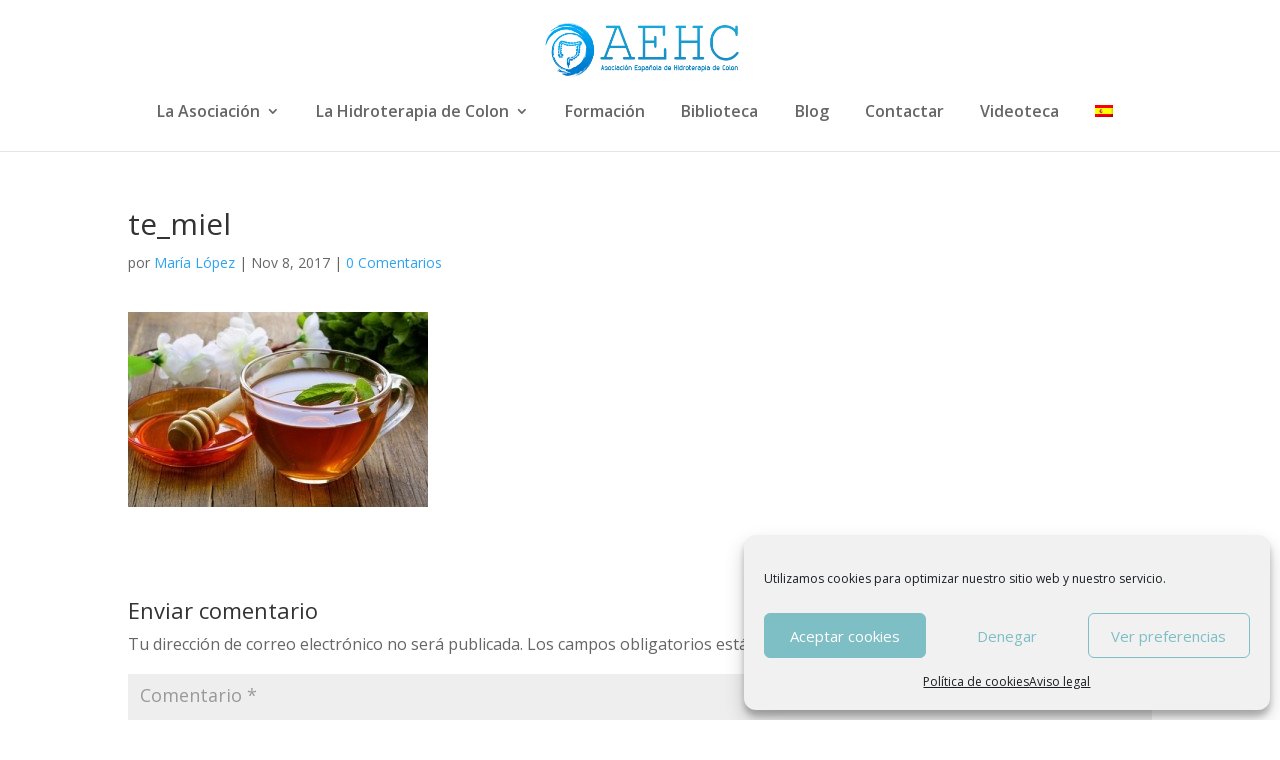

--- FILE ---
content_type: text/html; charset=UTF-8
request_url: https://aehidroterapiadecolon.com/gripe-remedios-caseros/te_miel/
body_size: 14463
content:
<!DOCTYPE html>
<html lang="es-ES">
<head>
	<meta charset="UTF-8" />
<meta http-equiv="X-UA-Compatible" content="IE=edge">
	<link rel="pingback" href="https://aehidroterapiadecolon.com/xmlrpc.php" />

	<script type="text/javascript">
		document.documentElement.className = 'js';
	</script>

	<script>var et_site_url='https://aehidroterapiadecolon.com';var et_post_id='787138';function et_core_page_resource_fallback(a,b){"undefined"===typeof b&&(b=a.sheet.cssRules&&0===a.sheet.cssRules.length);b&&(a.onerror=null,a.onload=null,a.href?a.href=et_site_url+"/?et_core_page_resource="+a.id+et_post_id:a.src&&(a.src=et_site_url+"/?et_core_page_resource="+a.id+et_post_id))}
</script><meta name='robots' content='index, follow, max-image-preview:large, max-snippet:-1, max-video-preview:-1' />
<link rel="alternate" hreflang="es-es" href="https://aehidroterapiadecolon.com/gripe-remedios-caseros/te_miel/" />
<link rel="alternate" hreflang="x-default" href="https://aehidroterapiadecolon.com/gripe-remedios-caseros/te_miel/" />

	<!-- This site is optimized with the Yoast SEO plugin v19.7.1 - https://yoast.com/wordpress/plugins/seo/ -->
	<title>te_miel - Asociación Española de Hidroterapia de Colon</title>
	<link rel="canonical" href="https://aehidroterapiadecolon.com/wp-content/uploads/2017/11/te_miel.jpg" />
	<meta property="og:locale" content="es_ES" />
	<meta property="og:type" content="article" />
	<meta property="og:title" content="te_miel - Asociación Española de Hidroterapia de Colon" />
	<meta property="og:url" content="https://aehidroterapiadecolon.com/wp-content/uploads/2017/11/te_miel.jpg" />
	<meta property="og:site_name" content="Asociación Española de Hidroterapia de Colon" />
	<meta property="article:publisher" content="https://www.facebook.com/pages/Asociacion-Espa%c3%b1ola-de-Hidroterapia-de-Colon/1498644383756868" />
	<meta property="og:image" content="https://aehidroterapiadecolon.com/wp-content/uploads/2017/11/te_miel.jpg" />
	<meta property="og:image:width" content="500" />
	<meta property="og:image:height" content="325" />
	<meta property="og:image:type" content="image/jpeg" />
	<meta name="twitter:card" content="summary" />
	<script type="application/ld+json" class="yoast-schema-graph">{"@context":"https://schema.org","@graph":[{"@type":"WebPage","@id":"https://aehidroterapiadecolon.com/wp-content/uploads/2017/11/te_miel.jpg","url":"https://aehidroterapiadecolon.com/wp-content/uploads/2017/11/te_miel.jpg","name":"te_miel - Asociación Española de Hidroterapia de Colon","isPartOf":{"@id":"https://aehidroterapiadecolon.com/#website"},"primaryImageOfPage":{"@id":"https://aehidroterapiadecolon.com/wp-content/uploads/2017/11/te_miel.jpg#primaryimage"},"image":{"@id":"https://aehidroterapiadecolon.com/wp-content/uploads/2017/11/te_miel.jpg#primaryimage"},"thumbnailUrl":"https://aehidroterapiadecolon.com/wp-content/uploads/2017/11/te_miel.jpg","datePublished":"2017-11-08T08:22:23+00:00","dateModified":"2017-11-08T08:22:23+00:00","breadcrumb":{"@id":"https://aehidroterapiadecolon.com/wp-content/uploads/2017/11/te_miel.jpg#breadcrumb"},"inLanguage":"es","potentialAction":[{"@type":"ReadAction","target":["https://aehidroterapiadecolon.com/wp-content/uploads/2017/11/te_miel.jpg"]}]},{"@type":"ImageObject","inLanguage":"es","@id":"https://aehidroterapiadecolon.com/wp-content/uploads/2017/11/te_miel.jpg#primaryimage","url":"https://aehidroterapiadecolon.com/wp-content/uploads/2017/11/te_miel.jpg","contentUrl":"https://aehidroterapiadecolon.com/wp-content/uploads/2017/11/te_miel.jpg","width":500,"height":325},{"@type":"BreadcrumbList","@id":"https://aehidroterapiadecolon.com/wp-content/uploads/2017/11/te_miel.jpg#breadcrumb","itemListElement":[{"@type":"ListItem","position":1,"name":"Portada","item":"https://aehidroterapiadecolon.com/"},{"@type":"ListItem","position":2,"name":"Gripe: remedios caseros","item":"https://aehidroterapiadecolon.com/gripe-remedios-caseros/"},{"@type":"ListItem","position":3,"name":"te_miel"}]},{"@type":"WebSite","@id":"https://aehidroterapiadecolon.com/#website","url":"https://aehidroterapiadecolon.com/","name":"Asociación Española de Hidroterapia de Colon","description":"AEHC","potentialAction":[{"@type":"SearchAction","target":{"@type":"EntryPoint","urlTemplate":"https://aehidroterapiadecolon.com/?s={search_term_string}"},"query-input":"required name=search_term_string"}],"inLanguage":"es"}]}</script>
	<!-- / Yoast SEO plugin. -->


<link rel='dns-prefetch' href='//maxcdn.bootstrapcdn.com' />
<link rel='dns-prefetch' href='//fonts.googleapis.com' />
<link rel='dns-prefetch' href='//s.w.org' />
<link rel="alternate" type="application/rss+xml" title="Asociación Española de Hidroterapia de Colon &raquo; Feed" href="https://aehidroterapiadecolon.com/feed/" />
<link rel="alternate" type="application/rss+xml" title="Asociación Española de Hidroterapia de Colon &raquo; Feed de los comentarios" href="https://aehidroterapiadecolon.com/comments/feed/" />
<link rel="alternate" type="application/rss+xml" title="Asociación Española de Hidroterapia de Colon &raquo; Comentario te_miel del feed" href="https://aehidroterapiadecolon.com/gripe-remedios-caseros/te_miel/feed/" />
<script type="text/javascript">
window._wpemojiSettings = {"baseUrl":"https:\/\/s.w.org\/images\/core\/emoji\/14.0.0\/72x72\/","ext":".png","svgUrl":"https:\/\/s.w.org\/images\/core\/emoji\/14.0.0\/svg\/","svgExt":".svg","source":{"concatemoji":"https:\/\/aehidroterapiadecolon.com\/wp-includes\/js\/wp-emoji-release.min.js?ver=6.0.11"}};
/*! This file is auto-generated */
!function(e,a,t){var n,r,o,i=a.createElement("canvas"),p=i.getContext&&i.getContext("2d");function s(e,t){var a=String.fromCharCode,e=(p.clearRect(0,0,i.width,i.height),p.fillText(a.apply(this,e),0,0),i.toDataURL());return p.clearRect(0,0,i.width,i.height),p.fillText(a.apply(this,t),0,0),e===i.toDataURL()}function c(e){var t=a.createElement("script");t.src=e,t.defer=t.type="text/javascript",a.getElementsByTagName("head")[0].appendChild(t)}for(o=Array("flag","emoji"),t.supports={everything:!0,everythingExceptFlag:!0},r=0;r<o.length;r++)t.supports[o[r]]=function(e){if(!p||!p.fillText)return!1;switch(p.textBaseline="top",p.font="600 32px Arial",e){case"flag":return s([127987,65039,8205,9895,65039],[127987,65039,8203,9895,65039])?!1:!s([55356,56826,55356,56819],[55356,56826,8203,55356,56819])&&!s([55356,57332,56128,56423,56128,56418,56128,56421,56128,56430,56128,56423,56128,56447],[55356,57332,8203,56128,56423,8203,56128,56418,8203,56128,56421,8203,56128,56430,8203,56128,56423,8203,56128,56447]);case"emoji":return!s([129777,127995,8205,129778,127999],[129777,127995,8203,129778,127999])}return!1}(o[r]),t.supports.everything=t.supports.everything&&t.supports[o[r]],"flag"!==o[r]&&(t.supports.everythingExceptFlag=t.supports.everythingExceptFlag&&t.supports[o[r]]);t.supports.everythingExceptFlag=t.supports.everythingExceptFlag&&!t.supports.flag,t.DOMReady=!1,t.readyCallback=function(){t.DOMReady=!0},t.supports.everything||(n=function(){t.readyCallback()},a.addEventListener?(a.addEventListener("DOMContentLoaded",n,!1),e.addEventListener("load",n,!1)):(e.attachEvent("onload",n),a.attachEvent("onreadystatechange",function(){"complete"===a.readyState&&t.readyCallback()})),(e=t.source||{}).concatemoji?c(e.concatemoji):e.wpemoji&&e.twemoji&&(c(e.twemoji),c(e.wpemoji)))}(window,document,window._wpemojiSettings);
</script>
<meta content="ASOCIACIóN ESPAñOLA DE HIDROTERAPIA DE COLON v.1.0" name="generator"/><style type="text/css">
img.wp-smiley,
img.emoji {
	display: inline !important;
	border: none !important;
	box-shadow: none !important;
	height: 1em !important;
	width: 1em !important;
	margin: 0 0.07em !important;
	vertical-align: -0.1em !important;
	background: none !important;
	padding: 0 !important;
}
</style>
	<link rel='stylesheet' id='wp-block-library-css'  href='https://aehidroterapiadecolon.com/wp-includes/css/dist/block-library/style.min.css?ver=6.0.11' type='text/css' media='all' />
<style id='global-styles-inline-css' type='text/css'>
body{--wp--preset--color--black: #000000;--wp--preset--color--cyan-bluish-gray: #abb8c3;--wp--preset--color--white: #ffffff;--wp--preset--color--pale-pink: #f78da7;--wp--preset--color--vivid-red: #cf2e2e;--wp--preset--color--luminous-vivid-orange: #ff6900;--wp--preset--color--luminous-vivid-amber: #fcb900;--wp--preset--color--light-green-cyan: #7bdcb5;--wp--preset--color--vivid-green-cyan: #00d084;--wp--preset--color--pale-cyan-blue: #8ed1fc;--wp--preset--color--vivid-cyan-blue: #0693e3;--wp--preset--color--vivid-purple: #9b51e0;--wp--preset--gradient--vivid-cyan-blue-to-vivid-purple: linear-gradient(135deg,rgba(6,147,227,1) 0%,rgb(155,81,224) 100%);--wp--preset--gradient--light-green-cyan-to-vivid-green-cyan: linear-gradient(135deg,rgb(122,220,180) 0%,rgb(0,208,130) 100%);--wp--preset--gradient--luminous-vivid-amber-to-luminous-vivid-orange: linear-gradient(135deg,rgba(252,185,0,1) 0%,rgba(255,105,0,1) 100%);--wp--preset--gradient--luminous-vivid-orange-to-vivid-red: linear-gradient(135deg,rgba(255,105,0,1) 0%,rgb(207,46,46) 100%);--wp--preset--gradient--very-light-gray-to-cyan-bluish-gray: linear-gradient(135deg,rgb(238,238,238) 0%,rgb(169,184,195) 100%);--wp--preset--gradient--cool-to-warm-spectrum: linear-gradient(135deg,rgb(74,234,220) 0%,rgb(151,120,209) 20%,rgb(207,42,186) 40%,rgb(238,44,130) 60%,rgb(251,105,98) 80%,rgb(254,248,76) 100%);--wp--preset--gradient--blush-light-purple: linear-gradient(135deg,rgb(255,206,236) 0%,rgb(152,150,240) 100%);--wp--preset--gradient--blush-bordeaux: linear-gradient(135deg,rgb(254,205,165) 0%,rgb(254,45,45) 50%,rgb(107,0,62) 100%);--wp--preset--gradient--luminous-dusk: linear-gradient(135deg,rgb(255,203,112) 0%,rgb(199,81,192) 50%,rgb(65,88,208) 100%);--wp--preset--gradient--pale-ocean: linear-gradient(135deg,rgb(255,245,203) 0%,rgb(182,227,212) 50%,rgb(51,167,181) 100%);--wp--preset--gradient--electric-grass: linear-gradient(135deg,rgb(202,248,128) 0%,rgb(113,206,126) 100%);--wp--preset--gradient--midnight: linear-gradient(135deg,rgb(2,3,129) 0%,rgb(40,116,252) 100%);--wp--preset--duotone--dark-grayscale: url('#wp-duotone-dark-grayscale');--wp--preset--duotone--grayscale: url('#wp-duotone-grayscale');--wp--preset--duotone--purple-yellow: url('#wp-duotone-purple-yellow');--wp--preset--duotone--blue-red: url('#wp-duotone-blue-red');--wp--preset--duotone--midnight: url('#wp-duotone-midnight');--wp--preset--duotone--magenta-yellow: url('#wp-duotone-magenta-yellow');--wp--preset--duotone--purple-green: url('#wp-duotone-purple-green');--wp--preset--duotone--blue-orange: url('#wp-duotone-blue-orange');--wp--preset--font-size--small: 13px;--wp--preset--font-size--medium: 20px;--wp--preset--font-size--large: 36px;--wp--preset--font-size--x-large: 42px;}.has-black-color{color: var(--wp--preset--color--black) !important;}.has-cyan-bluish-gray-color{color: var(--wp--preset--color--cyan-bluish-gray) !important;}.has-white-color{color: var(--wp--preset--color--white) !important;}.has-pale-pink-color{color: var(--wp--preset--color--pale-pink) !important;}.has-vivid-red-color{color: var(--wp--preset--color--vivid-red) !important;}.has-luminous-vivid-orange-color{color: var(--wp--preset--color--luminous-vivid-orange) !important;}.has-luminous-vivid-amber-color{color: var(--wp--preset--color--luminous-vivid-amber) !important;}.has-light-green-cyan-color{color: var(--wp--preset--color--light-green-cyan) !important;}.has-vivid-green-cyan-color{color: var(--wp--preset--color--vivid-green-cyan) !important;}.has-pale-cyan-blue-color{color: var(--wp--preset--color--pale-cyan-blue) !important;}.has-vivid-cyan-blue-color{color: var(--wp--preset--color--vivid-cyan-blue) !important;}.has-vivid-purple-color{color: var(--wp--preset--color--vivid-purple) !important;}.has-black-background-color{background-color: var(--wp--preset--color--black) !important;}.has-cyan-bluish-gray-background-color{background-color: var(--wp--preset--color--cyan-bluish-gray) !important;}.has-white-background-color{background-color: var(--wp--preset--color--white) !important;}.has-pale-pink-background-color{background-color: var(--wp--preset--color--pale-pink) !important;}.has-vivid-red-background-color{background-color: var(--wp--preset--color--vivid-red) !important;}.has-luminous-vivid-orange-background-color{background-color: var(--wp--preset--color--luminous-vivid-orange) !important;}.has-luminous-vivid-amber-background-color{background-color: var(--wp--preset--color--luminous-vivid-amber) !important;}.has-light-green-cyan-background-color{background-color: var(--wp--preset--color--light-green-cyan) !important;}.has-vivid-green-cyan-background-color{background-color: var(--wp--preset--color--vivid-green-cyan) !important;}.has-pale-cyan-blue-background-color{background-color: var(--wp--preset--color--pale-cyan-blue) !important;}.has-vivid-cyan-blue-background-color{background-color: var(--wp--preset--color--vivid-cyan-blue) !important;}.has-vivid-purple-background-color{background-color: var(--wp--preset--color--vivid-purple) !important;}.has-black-border-color{border-color: var(--wp--preset--color--black) !important;}.has-cyan-bluish-gray-border-color{border-color: var(--wp--preset--color--cyan-bluish-gray) !important;}.has-white-border-color{border-color: var(--wp--preset--color--white) !important;}.has-pale-pink-border-color{border-color: var(--wp--preset--color--pale-pink) !important;}.has-vivid-red-border-color{border-color: var(--wp--preset--color--vivid-red) !important;}.has-luminous-vivid-orange-border-color{border-color: var(--wp--preset--color--luminous-vivid-orange) !important;}.has-luminous-vivid-amber-border-color{border-color: var(--wp--preset--color--luminous-vivid-amber) !important;}.has-light-green-cyan-border-color{border-color: var(--wp--preset--color--light-green-cyan) !important;}.has-vivid-green-cyan-border-color{border-color: var(--wp--preset--color--vivid-green-cyan) !important;}.has-pale-cyan-blue-border-color{border-color: var(--wp--preset--color--pale-cyan-blue) !important;}.has-vivid-cyan-blue-border-color{border-color: var(--wp--preset--color--vivid-cyan-blue) !important;}.has-vivid-purple-border-color{border-color: var(--wp--preset--color--vivid-purple) !important;}.has-vivid-cyan-blue-to-vivid-purple-gradient-background{background: var(--wp--preset--gradient--vivid-cyan-blue-to-vivid-purple) !important;}.has-light-green-cyan-to-vivid-green-cyan-gradient-background{background: var(--wp--preset--gradient--light-green-cyan-to-vivid-green-cyan) !important;}.has-luminous-vivid-amber-to-luminous-vivid-orange-gradient-background{background: var(--wp--preset--gradient--luminous-vivid-amber-to-luminous-vivid-orange) !important;}.has-luminous-vivid-orange-to-vivid-red-gradient-background{background: var(--wp--preset--gradient--luminous-vivid-orange-to-vivid-red) !important;}.has-very-light-gray-to-cyan-bluish-gray-gradient-background{background: var(--wp--preset--gradient--very-light-gray-to-cyan-bluish-gray) !important;}.has-cool-to-warm-spectrum-gradient-background{background: var(--wp--preset--gradient--cool-to-warm-spectrum) !important;}.has-blush-light-purple-gradient-background{background: var(--wp--preset--gradient--blush-light-purple) !important;}.has-blush-bordeaux-gradient-background{background: var(--wp--preset--gradient--blush-bordeaux) !important;}.has-luminous-dusk-gradient-background{background: var(--wp--preset--gradient--luminous-dusk) !important;}.has-pale-ocean-gradient-background{background: var(--wp--preset--gradient--pale-ocean) !important;}.has-electric-grass-gradient-background{background: var(--wp--preset--gradient--electric-grass) !important;}.has-midnight-gradient-background{background: var(--wp--preset--gradient--midnight) !important;}.has-small-font-size{font-size: var(--wp--preset--font-size--small) !important;}.has-medium-font-size{font-size: var(--wp--preset--font-size--medium) !important;}.has-large-font-size{font-size: var(--wp--preset--font-size--large) !important;}.has-x-large-font-size{font-size: var(--wp--preset--font-size--x-large) !important;}
</style>
<link rel='stylesheet' id='cptch_stylesheet-css'  href='https://aehidroterapiadecolon.com/wp-content/plugins/captcha-bws/css/front_end_style.css?ver=5.1.7' type='text/css' media='all' />
<link rel='stylesheet' id='dashicons-css'  href='https://aehidroterapiadecolon.com/wp-includes/css/dashicons.min.css?ver=6.0.11' type='text/css' media='all' />
<link rel='stylesheet' id='cptch_desktop_style-css'  href='https://aehidroterapiadecolon.com/wp-content/plugins/captcha-bws/css/desktop_style.css?ver=5.1.7' type='text/css' media='all' />
<link rel='stylesheet' id='contact-form-7-css'  href='https://aehidroterapiadecolon.com/wp-content/plugins/contact-form-7/includes/css/styles.css?ver=5.6.3' type='text/css' media='all' />
<link rel='stylesheet' id='simple-share-buttons-adder-font-awesome-css'  href='//maxcdn.bootstrapcdn.com/font-awesome/4.3.0/css/font-awesome.min.css?ver=8.3.1' type='text/css' media='all' />
<link rel='stylesheet' id='wpml-legacy-horizontal-list-0-css'  href='//aehidroterapiadecolon.com/wp-content/plugins/sitepress-multilingual-cms/templates/language-switchers/legacy-list-horizontal/style.min.css?ver=1' type='text/css' media='all' />
<style id='wpml-legacy-horizontal-list-0-inline-css' type='text/css'>
.wpml-ls-statics-shortcode_actions, .wpml-ls-statics-shortcode_actions .wpml-ls-sub-menu, .wpml-ls-statics-shortcode_actions a {border-color:#cdcdcd;}.wpml-ls-statics-shortcode_actions a {color:#444444;background-color:#ffffff;}.wpml-ls-statics-shortcode_actions a:hover,.wpml-ls-statics-shortcode_actions a:focus {color:#000000;background-color:#eeeeee;}.wpml-ls-statics-shortcode_actions .wpml-ls-current-language>a {color:#444444;background-color:#ffffff;}.wpml-ls-statics-shortcode_actions .wpml-ls-current-language:hover>a, .wpml-ls-statics-shortcode_actions .wpml-ls-current-language>a:focus {color:#000000;background-color:#eeeeee;}
</style>
<link rel='stylesheet' id='wpml-menu-item-0-css'  href='//aehidroterapiadecolon.com/wp-content/plugins/sitepress-multilingual-cms/templates/language-switchers/menu-item/style.min.css?ver=1' type='text/css' media='all' />
<link rel='stylesheet' id='cmplz-general-css'  href='https://aehidroterapiadecolon.com/wp-content/plugins/complianz-gdpr/assets/css/cookieblocker.min.css?ver=6.3.3' type='text/css' media='all' />
<link rel='stylesheet' id='divi-fonts-css'  href='https://fonts.googleapis.com/css?family=Open+Sans:300italic,400italic,600italic,700italic,800italic,400,300,600,700,800&#038;subset=latin,latin-ext&#038;display=swap' type='text/css' media='all' />
<link rel='stylesheet' id='divi-style-css'  href='https://aehidroterapiadecolon.com/wp-content/themes/asociacion-espanola-de-hidroterapia-de-colon/style.css?ver=4.7.1' type='text/css' media='all' />
<script type='text/javascript' src='https://aehidroterapiadecolon.com/wp-includes/js/jquery/jquery.min.js?ver=3.6.0' id='jquery-core-js'></script>
<script type='text/javascript' src='https://aehidroterapiadecolon.com/wp-includes/js/jquery/jquery-migrate.min.js?ver=3.3.2' id='jquery-migrate-js'></script>
<link rel="https://api.w.org/" href="https://aehidroterapiadecolon.com/wp-json/" /><link rel="alternate" type="application/json" href="https://aehidroterapiadecolon.com/wp-json/wp/v2/media/787138" /><link rel="EditURI" type="application/rsd+xml" title="RSD" href="https://aehidroterapiadecolon.com/xmlrpc.php?rsd" />
<link rel="wlwmanifest" type="application/wlwmanifest+xml" href="https://aehidroterapiadecolon.com/wp-includes/wlwmanifest.xml" /> 
<meta name="generator" content="WordPress 6.0.11" />
<link rel='shortlink' href='https://aehidroterapiadecolon.com/?p=787138' />
<link rel="alternate" type="application/json+oembed" href="https://aehidroterapiadecolon.com/wp-json/oembed/1.0/embed?url=https%3A%2F%2Faehidroterapiadecolon.com%2Fgripe-remedios-caseros%2Fte_miel%2F" />
<link rel="alternate" type="text/xml+oembed" href="https://aehidroterapiadecolon.com/wp-json/oembed/1.0/embed?url=https%3A%2F%2Faehidroterapiadecolon.com%2Fgripe-remedios-caseros%2Fte_miel%2F&#038;format=xml" />
<meta name="generator" content="WPML ver:4.5.11 stt:1,3,2;" />
<style>.cmplz-hidden{display:none!important;}</style><!-- Child theme custom CSS created by Divi Children - http://divi4u.com/divi-children-plugin/ -->
<style type="text/css" media="screen">
 #footer-widgets {padding-top:;}
 .footer-widget {margin-bottom:;}
 #main-footer { background-color:!important;}
 .footer-widget .title {color:!important;}
 .footer-widget .title {font-size:;}
 .footer-widget .title {padding-bottom:;}
 .footer-widget, .footer-widget li, .footer-widget li a {color:!important; font-size:;}
 .footer-widget li a:hover, #footer-widgets .et_pb_widget li a:hover {color:!important;}
 .footer-widget li:before {border-color:!important;}
 #footer-bottom { background-color:;}
 #footer-bottom {padding:15px 0 5px;}
 #footer-info, #footer-info a {color:;}
 #footer-info, #footer-info a {font-size:;}
 #footer-bottom ul.et-social-icons li a {color:;}
 #footer-bottom ul.et-social-icons li a:hover {color:!important;}
 #footer-bottom ul.et-social-icons li a {font-size:;}
 #footer-bottom ul.et-social-icons li {margin-left:-6px;}
 #sidebar .et_pb_widget {margin: 0 0  30px;}
 #sidebar h4.widgettitle {color:;}
 #sidebar h4.widgettitle {font-size:;}
 #sidebar li, #sidebar li a {font-size:;}
 #sidebar li, #sidebar li a {color:;}
 #sidebar li a:hover {color:!important;}
 .custom_rows_section_1 {padding:  0  0;}
 .custom_rows_section_1 .et_pb_row {background:rgba(0,0,0,);}
 .custom_rows_section_1 .et_pb_column {margin-right: 60px; margin-bottom: -35px;}
 .custom_rows_section_1 .et_pb_row {padding: px; margin-top: ; -webkit-box-sizing: border-box; -moz-box-sizing: border-box; box-sizing: border-box;}
 #custom_sidebar_module_1 .et_pb_widget {margin: 0 0  ;}
 #custom_sidebar_module_1 h4.widgettitle {color:;}
 #custom_sidebar_module_1 h4.widgettitle {font-size:;}
 #custom_sidebar_module_1 li, #custom_sidebar_module_1 li a {font-size:;}
 #custom_sidebar_module_1 li, #custom_sidebar_module_1 li a {color:;}
 #custom_sidebar_module_1 li a:hover {color:!important;}
</style>
<!-- End Child theme custom CSS -->

<meta name="viewport" content="width=device-width, initial-scale=1.0, maximum-scale=1.0, user-scalable=0" /><script type="text/javascript" src="https://aehidroterapiadecolon.com/wp-content/plugins/si-captcha-for-wordpress/captcha/si_captcha.js?ver=1768933143"></script>
<!-- begin SI CAPTCHA Anti-Spam - login/register form style -->
<style type="text/css">
.si_captcha_small { width:175px; height:45px; padding-top:10px; padding-bottom:10px; }
.si_captcha_large { width:250px; height:60px; padding-top:10px; padding-bottom:10px; }
img#si_image_com { border-style:none; margin:0; padding-right:5px; float:left; }
img#si_image_reg { border-style:none; margin:0; padding-right:5px; float:left; }
img#si_image_log { border-style:none; margin:0; padding-right:5px; float:left; }
img#si_image_side_login { border-style:none; margin:0; padding-right:5px; float:left; }
img#si_image_checkout { border-style:none; margin:0; padding-right:5px; float:left; }
img#si_image_jetpack { border-style:none; margin:0; padding-right:5px; float:left; }
img#si_image_bbpress_topic { border-style:none; margin:0; padding-right:5px; float:left; }
.si_captcha_refresh { border-style:none; margin:0; vertical-align:bottom; }
div#si_captcha_input { display:block; padding-top:15px; padding-bottom:5px; }
label#si_captcha_code_label { margin:0; }
input#si_captcha_code_input { width:65px; }
p#si_captcha_code_p { clear: left; padding-top:10px; }
.si-captcha-jetpack-error { color:#DC3232; }
</style>
<!-- end SI CAPTCHA Anti-Spam - login/register form style -->
<script>
    jQuery( window ).on( "load", function() {
			jQuery( '#cookieconsent:desc' ).ready(function() {
				idioma=jQuery( 'html' ).attr('lang');
				aa=idioma.substr(0,2);
				if (idioma.substr(0,2)=="es" || idioma.substr(0,2)=="ES"){
					jQuery( '.cc-link' ).attr('href','http://www.aehidroterapiadecolon.com/politica-de-cookies-ue/');
				}else if (idioma.substr(0,2)=="en" || idioma.substr(0,2)=="EN"){
					jQuery( '.cc-link' ).attr('href','http://www.aehidroterapiadecolon.com/en/politica-de-cookies-ue/');
				}else if (idioma.substr(0,2)=="eu" || idioma.substr(0,2)=="DE"){
					jQuery( '.cc-link' ).attr('href','http://www.aehidroterapiadecolon.com/de/politica-de-cookies-ue/');
				}
			});
    });
    </script><link rel="icon" href="https://aehidroterapiadecolon.com/wp-content/uploads/2022/09/logo_asociacion.png" sizes="32x32" />
<link rel="icon" href="https://aehidroterapiadecolon.com/wp-content/uploads/2022/09/logo_asociacion.png" sizes="192x192" />
<link rel="apple-touch-icon" href="https://aehidroterapiadecolon.com/wp-content/uploads/2022/09/logo_asociacion.png" />
<meta name="msapplication-TileImage" content="https://aehidroterapiadecolon.com/wp-content/uploads/2022/09/logo_asociacion.png" />
<link rel="stylesheet" id="et-divi-customizer-global-cached-inline-styles" href="https://aehidroterapiadecolon.com/wp-content/et-cache/global/et-divi-customizer-global-17664069908195.min.css" onerror="et_core_page_resource_fallback(this, true)" onload="et_core_page_resource_fallback(this)" /></head>
<body data-cmplz=1 class="attachment attachment-template-default single single-attachment postid-787138 attachmentid-787138 attachment-jpeg et_pb_button_helper_class et_fixed_nav et_show_nav et_primary_nav_dropdown_animation_fade et_secondary_nav_dropdown_animation_fade et_header_style_centered et_pb_footer_columns4 et_cover_background et_pb_gutter osx et_pb_gutters3 et_right_sidebar et_divi_theme et-db et_minified_js et_minified_css">
	<div id="page-container">

	
	
			<header id="main-header" data-height-onload="66">
			<div class="container clearfix et_menu_container">
							<div class="logo_container">
					<span class="logo_helper"></span>
					<a href="https://aehidroterapiadecolon.com/">
						<img src="http://aehidroterapiadecolon.com/wp-content/uploads/2015/04/logo.gif" alt="Asociación Española de Hidroterapia de Colon" id="logo" data-height-percentage="54" />
					</a>
				</div>
							<div id="et-top-navigation" data-height="66" data-fixed-height="40">
											<nav id="top-menu-nav">
						<ul id="top-menu" class="nav"><li id="menu-item-608" class="menu-item menu-item-type-custom menu-item-object-custom menu-item-has-children menu-item-608"><a href="#">La Asociación</a>
<ul class="sub-menu">
	<li id="menu-item-555" class="menu-item menu-item-type-post_type menu-item-object-page menu-item-555"><a href="https://aehidroterapiadecolon.com/estatutos/">Estatutos</a></li>
	<li id="menu-item-551" class="menu-item menu-item-type-post_type menu-item-object-page menu-item-551"><a href="https://aehidroterapiadecolon.com/junta-directiva/">Junta Directiva</a></li>
	<li id="menu-item-540" class="menu-item menu-item-type-post_type menu-item-object-page menu-item-540"><a href="https://aehidroterapiadecolon.com/socios-fundadores/">Socios Fundadores</a></li>
	<li id="menu-item-541" class="menu-item menu-item-type-post_type menu-item-object-page menu-item-541"><a href="https://aehidroterapiadecolon.com/empresas-colaboradoras/">Empresas Colaboradoras</a></li>
	<li id="menu-item-965" class="menu-item menu-item-type-post_type menu-item-object-page menu-item-965"><a href="https://aehidroterapiadecolon.com/listado-de-socios/">Listado de socios</a></li>
	<li id="menu-item-558" class="menu-item menu-item-type-post_type menu-item-object-page menu-item-558"><a href="https://aehidroterapiadecolon.com/ventajas/">Ventajas</a></li>
	<li id="menu-item-557" class="menu-item menu-item-type-post_type menu-item-object-page menu-item-557"><a href="https://aehidroterapiadecolon.com/hazte-socio/">Hazte socio</a></li>
</ul>
</li>
<li id="menu-item-609" class="menu-item menu-item-type-custom menu-item-object-custom menu-item-has-children menu-item-609"><a href="#">La Hidroterapia de Colon</a>
<ul class="sub-menu">
	<li id="menu-item-549" class="menu-item menu-item-type-post_type menu-item-object-page menu-item-549"><a href="https://aehidroterapiadecolon.com/que-es-la-hidroterapia-de-colon/">¿Qué es la hidroterapia de colon?</a></li>
	<li id="menu-item-548" class="menu-item menu-item-type-post_type menu-item-object-page menu-item-548"><a href="https://aehidroterapiadecolon.com/indicaciones/">Indicaciones</a></li>
	<li id="menu-item-547" class="menu-item menu-item-type-post_type menu-item-object-page menu-item-547"><a href="https://aehidroterapiadecolon.com/contraindicaciones/">Contraindicaciones</a></li>
	<li id="menu-item-546" class="menu-item menu-item-type-post_type menu-item-object-page menu-item-546"><a href="https://aehidroterapiadecolon.com/enemas-laxantes-e-hidroterapia-de-colon/">Enemas, laxantes e H.D.C.</a></li>
	<li id="menu-item-545" class="menu-item menu-item-type-post_type menu-item-object-page menu-item-545"><a href="https://aehidroterapiadecolon.com/preguntas-frecuentes/">Preguntas Frecuentes</a></li>
	<li id="menu-item-543" class="menu-item menu-item-type-post_type menu-item-object-page menu-item-543"><a href="https://aehidroterapiadecolon.com/dudas-te-las-resolvemos/">¿Dudas? Te las resolvemos</a></li>
</ul>
</li>
<li id="menu-item-544" class="menu-item menu-item-type-post_type menu-item-object-page menu-item-544"><a href="https://aehidroterapiadecolon.com/formacion/">Formación</a></li>
<li id="menu-item-542" class="menu-item menu-item-type-post_type menu-item-object-page menu-item-542"><a href="https://aehidroterapiadecolon.com/biblioteca/">Biblioteca</a></li>
<li id="menu-item-663" class="menu-item menu-item-type-post_type menu-item-object-page menu-item-663"><a href="https://aehidroterapiadecolon.com/blog/">Blog</a></li>
<li id="menu-item-664" class="menu-item menu-item-type-post_type menu-item-object-page menu-item-664"><a href="https://aehidroterapiadecolon.com/contactar/">Contactar</a></li>
<li id="menu-item-853" class="menu-item menu-item-type-post_type menu-item-object-page menu-item-853"><a href="https://aehidroterapiadecolon.com/videoteca/">Videoteca</a></li>
<li id="menu-item-wpml-ls-6-es" class="menu-item-language menu-item-language-current menu-item wpml-ls-slot-6 wpml-ls-item wpml-ls-item-es wpml-ls-current-language wpml-ls-menu-item wpml-ls-first-item wpml-ls-last-item menu-item-type-wpml_ls_menu_item menu-item-object-wpml_ls_menu_item menu-item-wpml-ls-6-es"><a href="https://aehidroterapiadecolon.com/gripe-remedios-caseros/te_miel/"><img
            class="wpml-ls-flag"
            src="https://aehidroterapiadecolon.com/wp-content/plugins/sitepress-multilingual-cms/res/flags/es.png"
            alt="Español"
            
            
    /></a></li>
</ul>						</nav>
					
					
					
					
					<div id="et_mobile_nav_menu">
				<div class="mobile_nav closed">
					<span class="select_page">Seleccionar página</span>
					<span class="mobile_menu_bar mobile_menu_bar_toggle"></span>
				</div>
			</div>				</div> <!-- #et-top-navigation -->
			</div> <!-- .container -->
			<div class="et_search_outer">
				<div class="container et_search_form_container">
					<form role="search" method="get" class="et-search-form" action="https://aehidroterapiadecolon.com/">
					<input type="search" class="et-search-field" placeholder="Búsqueda &hellip;" value="" name="s" title="Buscar:" /><input type='hidden' name='lang' value='es' />					</form>
					<span class="et_close_search_field"></span>
				</div>
			</div>
		</header> <!-- #main-header -->
			<div id="et-main-area">
	
<div id="main-content">
	<div class="container">
		<div id="content-area" class="clearfix">
							
				<article id="post-787138" class="et_pb_post post-787138 attachment type-attachment status-inherit hentry">
					<h1>te_miel</h1>

				<p class="post-meta"> por <span class="author vcard"><a href="https://aehidroterapiadecolon.com/author/maria/" title="Mensajes de María López" rel="author">María López</a></span> | <span class="published">Nov 8, 2017</span> | <span class="comments-number"><a href="https://aehidroterapiadecolon.com/gripe-remedios-caseros/te_miel/#respond">0 Comentarios</a></span></p>
					
					<div class="entry-content">
					<p class="attachment"><a href='https://aehidroterapiadecolon.com/wp-content/uploads/2017/11/te_miel.jpg'><img width="300" height="195" src="https://aehidroterapiadecolon.com/wp-content/uploads/2017/11/te_miel-300x195.jpg" class="attachment-medium size-medium" alt="" loading="lazy" srcset="https://aehidroterapiadecolon.com/wp-content/uploads/2017/11/te_miel-300x195.jpg 300w, https://aehidroterapiadecolon.com/wp-content/uploads/2017/11/te_miel.jpg 500w" sizes="(max-width: 300px) 100vw, 300px" /></a></p>
					</div> <!-- .entry-content -->

					
					<!-- You can start editing here. -->

<section id="comment-wrap">
		   <div id="comment-section" class="nocomments">
		  			 <!-- If comments are open, but there are no comments. -->

		  	   </div>
					<div id="respond" class="comment-respond">
		<h3 id="reply-title" class="comment-reply-title"><span>Enviar comentario</span> <small><a rel="nofollow" id="cancel-comment-reply-link" href="/gripe-remedios-caseros/te_miel/#respond" style="display:none;">Cancelar la respuesta</a></small></h3><form action="https://aehidroterapiadecolon.com/wp-comments-post.php" method="post" id="commentform" class="comment-form"><p class="comment-notes"><span id="email-notes">Tu dirección de correo electrónico no será publicada.</span> <span class="required-field-message" aria-hidden="true">Los campos obligatorios están marcados con <span class="required" aria-hidden="true">*</span></span></p><p class="comment-form-comment"><label for="comment">Comentario <span class="required" aria-hidden="true">*</span></label> <textarea id="comment" name="comment" cols="45" rows="8" maxlength="65525" required="required"></textarea></p><input name="wpml_language_code" type="hidden" value="es" /><p class="comment-form-author"><label for="author">Nombre <span class="required" aria-hidden="true">*</span></label> <input id="author" name="author" type="text" value="" size="30" maxlength="245" required="required" /></p>
<p class="comment-form-email"><label for="email">Correo electrónico <span class="required" aria-hidden="true">*</span></label> <input id="email" name="email" type="text" value="" size="30" maxlength="100" aria-describedby="email-notes" required="required" /></p>
<p class="comment-form-url"><label for="url">Web</label> <input id="url" name="url" type="text" value="" size="30" maxlength="200" /></p>
<p class="comment-form-cookies-consent"><input id="wp-comment-cookies-consent" name="wp-comment-cookies-consent" type="checkbox" value="yes" /> <label for="wp-comment-cookies-consent">Guarda mi nombre, correo electrónico y web en este navegador para la próxima vez que comente.</label></p>
<p class="cptch_block"><span class="cptch_wrap cptch_math_actions">
				<label class="cptch_label" for="cptch_input_17"><span class="cptch_span">siete</span>
					<span class="cptch_span">&nbsp;&#43;&nbsp;</span>
					<span class="cptch_span">8</span>
					<span class="cptch_span">&nbsp;=&nbsp;</span>
					<span class="cptch_span"><input id="cptch_input_17" class="cptch_input cptch_wp_comments" type="text" autocomplete="off" name="cptch_number" value="" maxlength="2" size="2" aria-required="true" required="required" style="margin-bottom:0;display:inline;font-size: 12px;width: 40px;" /></span>
					<input type="hidden" name="cptch_result" value="R6fw" /><input type="hidden" name="cptch_time" value="1768933143" />
					<input type="hidden" name="cptch_form" value="wp_comments" />
				</label></span></p>

<div class="si_captcha_small"><img id="si_image_com" src="https://aehidroterapiadecolon.com/wp-content/plugins/si-captcha-for-wordpress/captcha/securimage_show.php?si_sm_captcha=1&amp;si_form_id=com&amp;prefix=69hxxQPcp82553b0" width="132" height="45" alt="CAPTCHA" title="CAPTCHA" />
    <input id="si_code_com" name="si_code_com" type="hidden"  value="69hxxQPcp82553b0" />
    <div id="si_refresh_com">
<a href="#" rel="nofollow" title="Refresh" onclick="si_captcha_refresh('si_image_com','com','/wp-content/plugins/si-captcha-for-wordpress/captcha','https://aehidroterapiadecolon.com/wp-content/plugins/si-captcha-for-wordpress/captcha/securimage_show.php?si_sm_captcha=1&amp;si_form_id=com&amp;prefix='); return false;">
      <img class="si_captcha_refresh" src="https://aehidroterapiadecolon.com/wp-content/plugins/si-captcha-for-wordpress/captcha/images/refresh.png" width="22" height="20" alt="Refresh" onclick="this.blur();" /></a>
  </div>
  </div>

<p id="si_captcha_code_p">
<input id="si_captcha_code" name="si_captcha_code" type="text" />
<label for="si_captcha_code" >Código CAPTCHA</label><span class="required"> *</span>
</p>

<p class="form-submit"><input name="submit" type="submit" id="submit" class="submit et_pb_button" value="Enviar comentario" /> <input type='hidden' name='comment_post_ID' value='787138' id='comment_post_ID' />
<input type='hidden' name='comment_parent' id='comment_parent' value='0' />
</p></form>	</div><!-- #respond -->
		</section>				</article> <!-- .et_pb_post -->

							
		</div> <!-- #content-area -->
	</div> <!-- .container -->
</div> <!-- #main-content -->


			<footer id="main-footer">
				

		
				<div id="footer-bottom">
					<div class="container clearfix">
				<ul class="et-social-icons">

	<li class="et-social-icon et-social-facebook">
		<a href="https://www.facebook.com/pages/Asociacion-Espa%C3%B1ola-de-Hidroterapia-de-Colon/1498644383756868" class="icon">
			<span>Facebook</span>
		</a>
	</li>
	<li class="et-social-icon et-social-google-plus">
		<a href="https://plus.google.com/u/0/b/109090543370263200438/109090543370263200438/about" class="icon">
			<span>Google</span>
		</a>
	</li>

</ul>
						<p id="footer-info">Copyright &copy; 2015 - 2026 <a href="http://aehidroterapiadecolon.com">Asociación Española de Hidroterapia de Colon</a> | Developed by <a href="http://www.anfora.net">anfora</a> | &nbsp; <a href="http://aehidroterapiadecolon.com/aviso-legal/">Aviso Legal</a></p>
					</div>	<!-- .container -->
				</div>
			</footer> <!-- #main-footer -->
		</div> <!-- #et-main-area -->


	</div> <!-- #page-container -->

	
<!-- Consent Management powered by Complianz | GDPR/CCPA Cookie Consent https://wordpress.org/plugins/complianz-gdpr -->
<div id="cmplz-cookiebanner-container"><div class="cmplz-cookiebanner cmplz-hidden banner-1 optin cmplz-bottom-right cmplz-categories-type-view-preferences" aria-modal="true" data-nosnippet="true" role="dialog" aria-live="polite" aria-labelledby="cmplz-header-1-optin" aria-describedby="cmplz-message-1-optin">
	<div class="cmplz-header">
		<div class="cmplz-logo"></div>
		<div class="cmplz-title" id="cmplz-header-1-optin">Gestionar el consentimiento de las cookies</div>
		<div class="cmplz-close" tabindex="0" role="button" aria-label="close-dialog">
			<svg aria-hidden="true" focusable="false" data-prefix="fas" data-icon="times" class="svg-inline--fa fa-times fa-w-11" role="img" xmlns="http://www.w3.org/2000/svg" viewBox="0 0 352 512"><path fill="currentColor" d="M242.72 256l100.07-100.07c12.28-12.28 12.28-32.19 0-44.48l-22.24-22.24c-12.28-12.28-32.19-12.28-44.48 0L176 189.28 75.93 89.21c-12.28-12.28-32.19-12.28-44.48 0L9.21 111.45c-12.28 12.28-12.28 32.19 0 44.48L109.28 256 9.21 356.07c-12.28 12.28-12.28 32.19 0 44.48l22.24 22.24c12.28 12.28 32.2 12.28 44.48 0L176 322.72l100.07 100.07c12.28 12.28 32.2 12.28 44.48 0l22.24-22.24c12.28-12.28 12.28-32.19 0-44.48L242.72 256z"></path></svg>
		</div>
	</div>

		<div class="cmplz-divider cmplz-divider-header"></div>
		<div class="cmplz-body">
			<div class="cmplz-message" id="cmplz-message-1-optin">Utilizamos cookies para optimizar nuestro sitio web y nuestro servicio.</div>
			<!-- categories start -->
			<div class="cmplz-categories">
				<details class="cmplz-category cmplz-functional" >
					<summary>
						<span class="cmplz-category-header">
							<span class="cmplz-category-title">Funcional</span>
							<span class='cmplz-always-active'>
								<span class="cmplz-banner-checkbox">
									<input type="checkbox"
										   id="cmplz-functional-optin"
										   data-category="cmplz_functional"
										   class="cmplz-consent-checkbox cmplz-functional"
										   size="40"
										   value="1"/>
									<label class="cmplz-label" for="cmplz-functional-optin" tabindex="0"><span>Funcional</span></label>
								</span>
								Siempre activo							</span>
							<span class="cmplz-icon cmplz-open">
								<svg xmlns="http://www.w3.org/2000/svg" viewBox="0 0 448 512"  height="18" ><path d="M224 416c-8.188 0-16.38-3.125-22.62-9.375l-192-192c-12.5-12.5-12.5-32.75 0-45.25s32.75-12.5 45.25 0L224 338.8l169.4-169.4c12.5-12.5 32.75-12.5 45.25 0s12.5 32.75 0 45.25l-192 192C240.4 412.9 232.2 416 224 416z"/></svg>
							</span>
						</span>
					</summary>
					<div class="cmplz-description">
						<span class="cmplz-description-functional">El almacenamiento o acceso técnico es estrictamente necesario para el propósito legítimo de permitir el uso de un servicio específico explícitamente solicitado por el abonado o usuario, o con el único propósito de llevar a cabo la transmisión de una comunicación a través de una red de comunicaciones electrónicas.</span>
					</div>
				</details>

				<details class="cmplz-category cmplz-preferences" >
					<summary>
						<span class="cmplz-category-header">
							<span class="cmplz-category-title">Preferencias</span>
							<span class="cmplz-banner-checkbox">
								<input type="checkbox"
									   id="cmplz-preferences-optin"
									   data-category="cmplz_preferences"
									   class="cmplz-consent-checkbox cmplz-preferences"
									   size="40"
									   value="1"/>
								<label class="cmplz-label" for="cmplz-preferences-optin" tabindex="0"><span>Preferencias</span></label>
							</span>
							<span class="cmplz-icon cmplz-open">
								<svg xmlns="http://www.w3.org/2000/svg" viewBox="0 0 448 512"  height="18" ><path d="M224 416c-8.188 0-16.38-3.125-22.62-9.375l-192-192c-12.5-12.5-12.5-32.75 0-45.25s32.75-12.5 45.25 0L224 338.8l169.4-169.4c12.5-12.5 32.75-12.5 45.25 0s12.5 32.75 0 45.25l-192 192C240.4 412.9 232.2 416 224 416z"/></svg>
							</span>
						</span>
					</summary>
					<div class="cmplz-description">
						<span class="cmplz-description-preferences">El almacenamiento o acceso técnico es necesario para la finalidad legítima de almacenar preferencias no solicitadas por el abonado o usuario.</span>
					</div>
				</details>

				<details class="cmplz-category cmplz-statistics" >
					<summary>
						<span class="cmplz-category-header">
							<span class="cmplz-category-title">Estadísticas</span>
							<span class="cmplz-banner-checkbox">
								<input type="checkbox"
									   id="cmplz-statistics-optin"
									   data-category="cmplz_statistics"
									   class="cmplz-consent-checkbox cmplz-statistics"
									   size="40"
									   value="1"/>
								<label class="cmplz-label" for="cmplz-statistics-optin" tabindex="0"><span>Estadísticas</span></label>
							</span>
							<span class="cmplz-icon cmplz-open">
								<svg xmlns="http://www.w3.org/2000/svg" viewBox="0 0 448 512"  height="18" ><path d="M224 416c-8.188 0-16.38-3.125-22.62-9.375l-192-192c-12.5-12.5-12.5-32.75 0-45.25s32.75-12.5 45.25 0L224 338.8l169.4-169.4c12.5-12.5 32.75-12.5 45.25 0s12.5 32.75 0 45.25l-192 192C240.4 412.9 232.2 416 224 416z"/></svg>
							</span>
						</span>
					</summary>
					<div class="cmplz-description">
						<span class="cmplz-description-statistics">El almacenamiento o acceso técnico que es utilizado exclusivamente con fines estadísticos.</span>
						<span class="cmplz-description-statistics-anonymous">El almacenamiento o acceso técnico que se utiliza exclusivamente con fines estadísticos anónimos. Sin un requerimiento, el cumplimiento voluntario por parte de tu Proveedor de servicios de Internet, o los registros adicionales de un tercero, la información almacenada o recuperada sólo para este propósito no se puede utilizar para identificarte.</span>
					</div>
				</details>
				<details class="cmplz-category cmplz-marketing" >
					<summary>
						<span class="cmplz-category-header">
							<span class="cmplz-category-title">Marketing</span>
							<span class="cmplz-banner-checkbox">
								<input type="checkbox"
									   id="cmplz-marketing-optin"
									   data-category="cmplz_marketing"
									   class="cmplz-consent-checkbox cmplz-marketing"
									   size="40"
									   value="1"/>
								<label class="cmplz-label" for="cmplz-marketing-optin" tabindex="0"><span>Marketing</span></label>
							</span>
							<span class="cmplz-icon cmplz-open">
								<svg xmlns="http://www.w3.org/2000/svg" viewBox="0 0 448 512"  height="18" ><path d="M224 416c-8.188 0-16.38-3.125-22.62-9.375l-192-192c-12.5-12.5-12.5-32.75 0-45.25s32.75-12.5 45.25 0L224 338.8l169.4-169.4c12.5-12.5 32.75-12.5 45.25 0s12.5 32.75 0 45.25l-192 192C240.4 412.9 232.2 416 224 416z"/></svg>
							</span>
						</span>
					</summary>
					<div class="cmplz-description">
						<span class="cmplz-description-marketing">El almacenamiento o acceso técnico es necesario para crear perfiles de usuario para enviar publicidad, o para rastrear al usuario en una web o en varias web con fines de marketing similares.</span>
					</div>
				</details>
			</div><!-- categories end -->
					</div>

		<div class="cmplz-links cmplz-information">
			<a class="cmplz-link cmplz-manage-options cookie-statement" href="#" data-relative_url="#cmplz-manage-consent-container">Administrar opciones</a>
			<a class="cmplz-link cmplz-manage-third-parties cookie-statement" href="#" data-relative_url="#cmplz-cookies-overview">Gestionar los servicios</a>
			<a class="cmplz-link cmplz-manage-vendors tcf cookie-statement" href="#" data-relative_url="#cmplz-tcf-wrapper">Gestionar proveedores</a>
			<a class="cmplz-link cmplz-external cmplz-read-more-purposes tcf" target="_blank" rel="noopener noreferrer nofollow" href="https://cookiedatabase.org/tcf/purposes/">Leer más sobre estos propósitos</a>
					</div>

	<div class="cmplz-divider cmplz-footer"></div>

	<div class="cmplz-buttons">
		<button class="cmplz-btn cmplz-accept">Aceptar cookies</button>
		<button class="cmplz-btn cmplz-deny">Denegar</button>
		<button class="cmplz-btn cmplz-view-preferences">Ver preferencias</button>
		<button class="cmplz-btn cmplz-save-preferences">Guardar preferencias</button>
		<a class="cmplz-btn cmplz-manage-options tcf cookie-statement" href="#" data-relative_url="#cmplz-manage-consent-container">Ver preferencias</a>
			</div>

	<div class="cmplz-links cmplz-documents">
		<a class="cmplz-link cookie-statement" href="#" data-relative_url="">{title}</a>
		<a class="cmplz-link privacy-statement" href="#" data-relative_url="">{title}</a>
		<a class="cmplz-link impressum" href="#" data-relative_url="">{title}</a>
			</div>

</div>


</div>
					<div id="cmplz-manage-consent" data-nosnippet="true"><button class="cmplz-btn cmplz-hidden cmplz-manage-consent manage-consent-1">Gestionar consentimiento</button>

</div><script type='text/javascript' src='https://aehidroterapiadecolon.com/wp-content/plugins/contact-form-7/includes/swv/js/index.js?ver=5.6.3' id='swv-js'></script>
<script type='text/javascript' id='contact-form-7-js-extra'>
/* <![CDATA[ */
var wpcf7 = {"api":{"root":"https:\/\/aehidroterapiadecolon.com\/wp-json\/","namespace":"contact-form-7\/v1"}};
/* ]]> */
</script>
<script type='text/javascript' src='https://aehidroterapiadecolon.com/wp-content/plugins/contact-form-7/includes/js/index.js?ver=5.6.3' id='contact-form-7-js'></script>
<script type='text/javascript' src='https://aehidroterapiadecolon.com/wp-content/plugins/simple-share-buttons-adder/js/ssba.js?ver=1664552736' id='simple-share-buttons-adder-ssba-js'></script>
<script type='text/javascript' id='simple-share-buttons-adder-ssba-js-after'>
Main.boot( [] );
</script>
<script type='text/javascript' src='https://aehidroterapiadecolon.com/wp-includes/js/comment-reply.min.js?ver=6.0.11' id='comment-reply-js'></script>
<script type='text/javascript' id='divi-custom-script-js-extra'>
/* <![CDATA[ */
var DIVI = {"item_count":"%d Item","items_count":"%d Items"};
var et_shortcodes_strings = {"previous":"Anterior","next":"Siguiente"};
var et_pb_custom = {"ajaxurl":"https:\/\/aehidroterapiadecolon.com\/wp-admin\/admin-ajax.php","images_uri":"https:\/\/aehidroterapiadecolon.com\/wp-content\/themes\/Divi\/images","builder_images_uri":"https:\/\/aehidroterapiadecolon.com\/wp-content\/themes\/Divi\/includes\/builder\/images","et_frontend_nonce":"b1575343b9","subscription_failed":"Por favor, revise los campos a continuaci\u00f3n para asegurarse de que la informaci\u00f3n introducida es correcta.","et_ab_log_nonce":"65fbbf07f3","fill_message":"Por favor, rellene los siguientes campos:","contact_error_message":"Por favor, arregle los siguientes errores:","invalid":"De correo electr\u00f3nico no v\u00e1lida","captcha":"Captcha","prev":"Anterior","previous":"Anterior","next":"Siguiente","wrong_captcha":"Ha introducido un n\u00famero equivocado de captcha.","wrong_checkbox":"Checkbox","ignore_waypoints":"no","is_divi_theme_used":"1","widget_search_selector":".widget_search","ab_tests":[],"is_ab_testing_active":"","page_id":"787138","unique_test_id":"","ab_bounce_rate":"5","is_cache_plugin_active":"no","is_shortcode_tracking":"","tinymce_uri":""}; var et_builder_utils_params = {"condition":{"diviTheme":true,"extraTheme":false},"scrollLocations":["app","top"],"builderScrollLocations":{"desktop":"app","tablet":"app","phone":"app"},"onloadScrollLocation":"app","builderType":"fe"}; var et_frontend_scripts = {"builderCssContainerPrefix":"#et-boc","builderCssLayoutPrefix":"#et-boc .et-l"};
var et_pb_box_shadow_elements = [];
var et_pb_motion_elements = {"desktop":[],"tablet":[],"phone":[]};
var et_pb_sticky_elements = [];
/* ]]> */
</script>
<script type='text/javascript' src='https://aehidroterapiadecolon.com/wp-content/themes/Divi/js/custom.unified.js?ver=4.7.1' id='divi-custom-script-js'></script>
<script type='text/javascript' id='et-builder-cpt-modules-wrapper-js-extra'>
/* <![CDATA[ */
var et_modules_wrapper = {"builderCssContainerPrefix":"#et-boc","builderCssLayoutPrefix":"#et-boc .et-l"};
/* ]]> */
</script>
<script type='text/javascript' src='https://aehidroterapiadecolon.com/wp-content/themes/Divi/includes/builder/scripts/cpt-modules-wrapper.js?ver=4.7.1' id='et-builder-cpt-modules-wrapper-js'></script>
<script type='text/javascript' src='https://aehidroterapiadecolon.com/wp-content/themes/Divi/core/admin/js/common.js?ver=4.7.1' id='et-core-common-js'></script>
<script type='text/javascript' id='cmplz-cookiebanner-js-extra'>
/* <![CDATA[ */
var complianz = {"prefix":"cmplz_","user_banner_id":"1","set_cookies":[],"block_ajax_content":"","banner_version":"18","version":"6.3.3","store_consent":"","do_not_track":"","consenttype":"optin","region":"eu","geoip":"","dismiss_timeout":"","disable_cookiebanner":"","soft_cookiewall":"","dismiss_on_scroll":"","cookie_expiry":"365","url":"https:\/\/aehidroterapiadecolon.com\/wp-json\/complianz\/v1\/","locale":"lang=es&locale=es_ES","set_cookies_on_root":"","cookie_domain":"","current_policy_id":"17","cookie_path":"\/","categories":{"statistics":"estad\u00edsticas","marketing":"m\u00e1rketing"},"tcf_active":"","placeholdertext":"Haz clic para aceptar las cookies de {category} y permitir este contenido","css_file":"https:\/\/aehidroterapiadecolon.com\/wp-content\/uploads\/complianz\/css\/banner-{banner_id}-{type}.css?v=18","page_links":{"eu":{"cookie-statement":{"title":"Pol\u00edtica de cookies ","url":"https:\/\/aehidroterapiadecolon.com\/politica-de-cookies-ue\/"},"privacy-statement":{"title":"Aviso legal","url":"https:\/\/aehidroterapiadecolon.com\/aviso-legal\/"}}},"tm_categories":"","forceEnableStats":"","preview":"","clean_cookies":""};
/* ]]> */
</script>
<script defer type='text/javascript' src='https://aehidroterapiadecolon.com/wp-content/plugins/complianz-gdpr/cookiebanner/js/complianz.min.js?ver=6.3.3' id='cmplz-cookiebanner-js'></script>
<script type='text/javascript' src='https://aehidroterapiadecolon.com/wp-content/plugins/complianz-gdpr/cookiebanner/js/migrate.min.js?ver=6.3.3' id='cmplz-migrate-js'></script>
<script type='text/javascript' src='https://aehidroterapiadecolon.com/wp-content/plugins/si-captcha-for-wordpress/captcha/si_captcha.js?ver=1.0' id='si_captcha-js'></script>
<script type='text/javascript' id='cptch_front_end_script-js-extra'>
/* <![CDATA[ */
var cptch_vars = {"nonce":"766ba4193f","ajaxurl":"https:\/\/aehidroterapiadecolon.com\/wp-admin\/admin-ajax.php","enlarge":"","time_limit":"120"};
/* ]]> */
</script>
<script type='text/javascript' src='https://aehidroterapiadecolon.com/wp-content/plugins/captcha-bws/js/front_end_script.js?ver=6.0.11' id='cptch_front_end_script-js'></script>
</body>
</html>